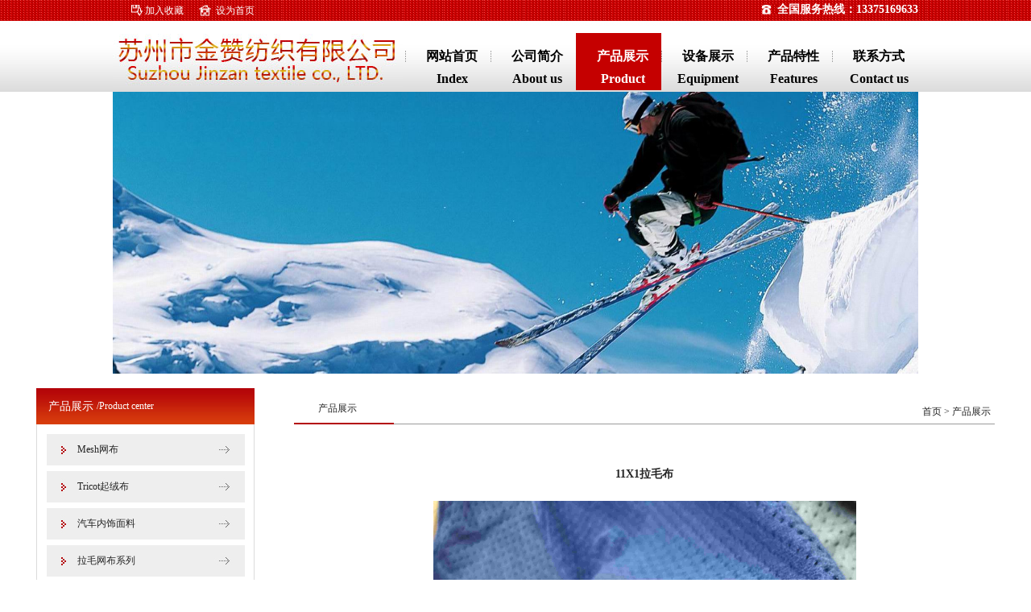

--- FILE ---
content_type: text/html; Charset=gb2312
request_url: http://jz-textile.com/product_show.asp?id=109
body_size: 3335
content:
<!DOCTYPE html PUBLIC "-//W3C//DTD XHTML 1.0 Transitional//EN" "http://www.w3.org/TR/xhtml1/DTD/xhtml1-transitional.dtd">
<html xmlns="http://www.w3.org/1999/xhtml">
<head>

<script language="javascript" type="text/javascript" src="admin/inc/lovexingqing.js"></script>

<meta http-equiv="Content-Type" content="text/html; charset=gb2312" />
<title>苏州市金赞纺织有限公司</title>
<link type="text/css" href="css/css.css" rel="stylesheet" /> 
<script src="js/jquery1.42.min.js" type="text/javascript"></script>
<script language="JavaScript" type="text/javascript" src="images/sethot.js"></script>
<script src="js/jquery.min.js"></script>
<script src="js/jquery.flexslider-min.js"></script>
<script type="text/javascript" src="js/jquery.SuperSlide.2.1.1.js"></script>
<script>

var _hmt = _hmt || [];

(function() {

  var hm = document.createElement("script");

  hm.src = "https://hm.baidu.com/hm.js?af0b0bf98749960014e1d13b0f070269";

  var s = document.getElementsByTagName("script")[0];

  s.parentNode.insertBefore(hm, s);

})();

</script>

</head><body>
<div class="top"><div class="wrap">
	<div class="header">
		<div class="hlj"><a onClick="AddFavorite(window.location,document.title)" href="javascript:void(0)" class="h1">加入收藏</a><a onClick="SetHome(window.location)" href="javascript:void(0)" class="h2">设为首页</a></div>
		<div class="htel">全国服务热线：13375169633 </div>
	</div>
	<div class="hdh">
		<div class="logo"><img src="images/logo.jpg" /></div>
		<ul class="nav">
			<li class=""><a href="index.asp"><span class="as1">网站首页<br>
Index</span></a></li>
            <li class=""><a href="about.asp"><span class="as1">公司简介<br>
About us</span></a></li>
			<li class="on"><a href="product.asp"><span class="as1">产品展示<br>
Product</span></a></li>
			<li class=""><a href="sb.asp"><span class="as1">设备展示<br>
Equipment</span></a></li>
			<li class=""><a href="message.asp"><span class="as1">产品特性<br>
Features </span></a></li>
			<li class=""><a href="contact.asp"><span class="as1">联系方式<br>
Contact us</span></a></li>

		</ul>
	</div>
</div></div>

<div  align="center">
<script type="text/javascript"> 
<!-- // BannerAD 

var bannerAD=new Array(); 
var bannerADlink=new Array(); 
var adNum=0; 

bannerAD[0]="banner/4.jpg"; 
bannerADlink[0]="banner/4.jpg"; 
bannerAD[1]="banner/1.jpg"; 
bannerADlink[1]="banner/1.jpg"; 
bannerAD[2]="banner/2.jpg"; 
bannerADlink[2]="banner/2.jpg" 
bannerAD[3]="banner/3.jpg"; 
bannerADlink[3]="banner/3.jpg" 

var preloadedimages=new Array(); 
for (i=1;i<bannerAD.length;i++){ 
preloadedimages[i]=new Image(); 
preloadedimages[i].src=bannerAD[i]; 
} 

function setTransition(){ 
if (document.all){ 
bannerADrotator.filters.revealTrans.Transition=Math.floor(Math.random()*23); 
bannerADrotator.filters.revealTrans.apply(); 
} 
} 

function playTransition(){ 
if (document.all) 
bannerADrotator.filters.revealTrans.play() 
} 

function nextAd(){ 
if(adNum<bannerAD.length-1)adNum++ ; 
else adNum=0; 
setTransition(); 
document.images.bannerADrotator.src=bannerAD[adNum]; 
playTransition(); 
theTimer=setTimeout("nextAd()", 3000); 
} 

function jump2url(){ 
jumpUrl=bannerADlink[adNum]; 
jumpTarget='_blank'; 
if (jumpUrl != ''){ 
if (jumpTarget != '')window.open(jumpUrl,jumpTarget); 
else location.href=jumpUrl; 
} 
} 
function displayStatusMsg() { 
status=bannerADlink[adNum]; 
document.returnValue = true; 
} 

//--> 
</script> 

<img 
style="FILTER: revealTrans(duration=2,transition=20)" height=350 
src="" width=1000 border=0 
name=bannerADrotator> 
<script type="text/javascript">nextAd()</script>
</div>
<script>
$(function(){
	$('.flexslider').flexslider({
		directionNav: true,
		pauseOnAction: false,
		slideshowSpeed: 4000
	});
});
</script>
</div>

<div class="content">
<div class="main">
<div class="left">
		<div class="pltit"><div class="plt1">产品展示</div><div class="plt2">/Product center</div></div>
		<ul class="plist">
		    
			<li><a href="product.asp?type_id=6" title="Mesh网布">
	  Mesh网布</a></li> 
			<li><a href="product.asp?type_id=7" title="Tricot起绒布">
	  Tricot起绒布</a></li> 
			<li><a href="product.asp?type_id=9" title="汽车内饰面料">
	  汽车内饰面料</a></li> 
			<li><a href="product.asp?type_id=10" title="拉毛网布系列">
	  拉毛网布系列</a></li> 

		</ul>
		<div class="pltit"><div class="plt1">联系我们</div><div class="plt2">/Contact us</div></div>
		<div class="plx"><span style="font-weight: bold">苏州市金赞纺织有限公司 </span><br />
Company: Suzhou Jinzan textile co., LTD. <br />
公司地址: 苏州市吴江区平望镇工业开发区 <br />
Address: Pingwang Town Wujiang District Suzhou City Jiangsu Province <br />
电话（Tel）：13375169633 <br />
座机：0512-63388102<br />
传真(Fax): 0512-63388102 <br />
邮箱(E-mail): 18110986@qq.com <br />
网址：www.jz-textile.com <br />
微信号：jack18110986 <br />
<img width="180" src="lx/contact_wpsFEA1.tmp.jpg" />&nbsp; <br />
  </div>
	</div>
<div class="right">
  <div class="title">
    <div class="tit1">产品展示</div>
    <div class="tit2">首页 > 产品展示</div>
  </div>
  <div class="company">
    <table width="100%" border="0" cellpadding="0" cellspacing="0">
      <tr>
        <td>
            <table width="100%"  border="0" align="center" cellpadding="0" cellspacing="0">
              <tr>
                <td height="10"></td>
              </tr>
              <tr>
                <td><table width="100%"  border="0" cellpadding="0" cellspacing="0">
                    <tr align="center">
                      <td height="35"><span style="font-weight: bold; font-size: 14px;">11X1拉毛布</span></td>
                    </tr>
                    <tr align="center">
                      <td>
                          <img src="uploadpic/202356518931402277.jpg" vspace="15"  border="0"  onload="DrawImage(this,700,700)"/>
                          </td>
                    </tr>
                    <tr align="center">
                      <td align="left"><br />
                          11*1拉毛网布 130克 门幅155CM<br /></td>
                    </tr>
                    <tr align="center">
                      <td align="left"><p align="right"><a href="javascript:history.go(-1)"><font color="#FF0000">&gt;&gt;点此返回</font></a></p></td>
                    </tr>
                </table></td>
              </tr>
            </table>
          </td>
      </tr>
    </table>
  </div>
</div>
</div>
</div>
<div class="foot">
  <div class="wrap">
    <div class="fo1">&nbsp;&nbsp;&nbsp;&nbsp;| <a href="index.asp">网站首页</a> | <a href="about.asp">公司简介</a> | <a href="product.asp">产品展示</a>  | <a href="sb.asp">设备展示</a>  | <a href="message.asp">在线留言</a> | <a href="contact.asp">联系方式</a> |</div>
    <div class="fo2">版权所有 &copy; 苏州市金赞纺织有限公司  <a href="http://beian.miit.gov.cn" target="_blank"> 苏ICP备17005642号-1 </a> 【<a href="admin/login.asp" target="_blank">管理入口</a>】&nbsp; &nbsp;&nbsp; &nbsp;</div>
  </div>
</div>
</body>
</html>
<!--<div class="fix_qq">
    <div class="fix_qq_top"></div>
        <div class="fix_qq_center">
        在线客服<br>
        <a target="_blank" href="http://wpa.qq.com/msgrd?v=3&amp;uin=11111111&amp;site=qq&amp;menu=yes"><img src="http://wpa.qq.com/pa?p=2:11111111:51" alt="点击这里给我发消息" border="0" align="absmiddle" title="点击这里给我发消息"></a><br>
        </div>
    <div class="fix_qq_foot"> </div>
</div>-->

--- FILE ---
content_type: text/css
request_url: http://jz-textile.com/css/css.css
body_size: 3247
content:
body{background:#fff; background-size:cover; font-size:12px; font-family:"宋体"; line-height:24px; color:#303030;}
body,ul,ol,li,p,h1,h2,h3,h4,h5,h6,form,fieldset,div{ margin:0; padding:0;}
ul,li{list-style:none; border:none; font-style:normal; margin:0; padding:0;}
a{ text-decoration:none; color:#000000;}

.wrap{ width:1000px; margin:0 auto;}
.clear{ clear:both;}

.top{ width:100%; margin:0 auto; overflow:hidden; background:url(../images/top.jpg) repeat-x left top;}

.header{ height:26px; overflow:hidden;}
.hlj{ float:left;}
.hlj a{line-height:26px; font-size:12px; color:#fff;}
.hlj .h1{ background:url(../images/h1.png) no-repeat 23px center; padding-left:40px;}
.hlj .h2{ background:url(../images/h2.png) no-repeat 19px center; padding-left:40px;}

.htel{ float:right; background:url(../images/tel.jpg) no-repeat left center; text-indent:22px; font-family:'Microsoft YaHei'; color:#fff; font-weight:bold; font-size:14px;}

.hdh{ overflow:hidden;}
.logo{ float:left; padding-right:3px;}
.nav{ float:left; overflow:hidden; line-height:88px;}
.nav li { width:106px; float:left; text-align:center; line-height:28px; background:url(../images/nle.jpg) no-repeat left center; overflow:hidden; padding-top:15px;}
.nav li a{ display:block; width:116px;  text-align:center;  font-size:16px; font-weight:bold; padding-top:15px;}
.nav li a:hover{ background:#c50000; color:#FFFFFF}
.nav .on a{ background:#c50000; color:#FFFFFF}


.bannerbox{width:100%; overflow:hidden; margin:2px 0px;}/*切换大图*/
/*切换大图*/
.flexslider{position:relative;height:450px;overflow:hidden;background:url(../images/loading.gif) 50% no-repeat;z-index:0;}
.slides{position:relative;z-index:0;height:450px;overflow:hidden;}
.slides li{height:450px;}
.slides li a{ display:block; width:100%; height:100%; text-align:left; text-indent:-9999px}
.flex-control-nav{position:absolute;bottom:10px;z-index:2; left:45%;text-align:center;}
.flex-control-nav li{display:inline-block;width:20px; float:left;height:15px;margin:0 5px;*display:inline;zoom:1;}
.flex-control-nav a{display:inline-block;width:20px;height:15px;line-height:40px;overflow:hidden;background:url(../images/dot.png) right 0 no-repeat;cursor:pointer;}
.flex-control-nav .flex-active{background-position:0 0;}
/*左右箭头，如果不要可删除*/
.flex-direction-nav{position:absolute;z-index:3; left:0;width:100%;top:45%;}
.flex-direction-nav li a{display:block;width:50px;height:50px;overflow:hidden;cursor:pointer;position:absolute;}
.flex-direction-nav li a.flex-prev{left:60px;background:url(../images/prev.png) center center no-repeat;}
.flex-direction-nav li a.flex-next{right:60px;background:url(../images/next.png) center center no-repeat;}



.abox{width:100%; margin:0 auto; overflow:hidden; background:url(../images/abox.jpg) repeat-x left top; padding-top:20px;}
/*焦点图*/
.jdtu{ width:267px; border:1px solid #d0d0d0; padding:6px; position:relative; float:left; background:#fff;}
.jdsj{ position:absolute; top:7px; left:0px; width:28px; height:88px; z-index:3000;}
.jdsj img{ display:block;}
.slideBox{ width:267px; height:181px; overflow:hidden; position:relative;}
.slideBox .hd{ height:13px; overflow:hidden; position:absolute; right:0; bottom:0; z-index:1; }
.slideBox .hd ul{ overflow:hidden; zoom:1; float:left; color:#fff; }
.slideBox .hd ul li{ float:left; margin-right:2px;  width:21px; height:13px; line-height:13px; text-align:center; background:#ff0303; cursor:pointer; }
.slideBox .hd ul li.on{ background:#ff7624; color:#fff; }
.slideBox .bd{ position:relative; height:100%; z-index:0;   }
.slideBox .bd li{ zoom:1; vertical-align:middle; }
.slideBox .bd img{ width:267px; height:181px; display:block;  }


.about{ width:388px; float:left; overflow:hidden; padding-left:25px;}
.atit{ background:url(../images/att.png) repeat-x left top;height:44px; overflow:hidden;}
.at1{ font-family:"微软雅黑"; font-size:16px; line-height:40px; color:#fff; float:left; padding-left:32px;}
.at2{font-family:"微软雅黑"; font-size:12px; line-height:40px; color:#4f4f4f; float:right; padding-right:10px;}
.at2 a{font-family:"微软雅黑"; font-size:12px; line-height:40px; color:#4f4f4f; }

.anr{ font-size:13px;  height:267px; line-height:24px; color:#464646; padding:12px 18px 0 20px; background:url(../images/anr.jpg) repeat-x left top; overflow:hidden;}
.anr a{ color:#ff0303; font-size:12px; line-height:24px; padding-top:6px;}

.link{ width:258px; float:right; overflow:hidden; border:1px solid #bababa;}
.ltit{ line-height:46px; background:#ff0303; overflow:hidden;}
.lt1{ font-family:"微软雅黑"; font-size:18px; line-height:46px; color:#fff; float:left; padding-left:54px; background:url(../images/lxlog.jpg) no-repeat left center;}
.lt2{ font-family:Arial, Helvetica, sans-serif;font-size:16px; line-height:26px; color:#fff; float:left; padding-left:6px; padding-top:12px;}
.lnr{ font-size:12px; line-height:22px; color:#454545; padding:6px 17px 15px 24px; overflow:hidden}



.pbox{width:100%; margin:0 auto; overflow:hidden; padding:20px 0px;}

.ptit{ line-height:38px; overflow:hidden; border:1px solid #dfdfdf; color:#4f4f4f; background:#ffe4d5; width:13px; text-align:center; padding:6px 10px; float:left; font-size:14px; font-weight:bold;}

.gd{overflow:hidden; float:right; margin:2px 2px 0px 14px;}

/*向左滚动图片开始*/

.picMarquee-left{overflow:hidden; position:relative;}
.picMarquee-left .bd{overflow:hidden;}
.picMarquee-left .bd ul{ overflow:hidden; zoom:1;}
.picMarquee-left .bd ul li{ margin:0 2px; float:left; _display:inline; overflow:hidden; text-align:center;}
.picMarquee-left .bd ul li .gic{ width:181px; height:80px; border:1px solid #d3d3d0; text-align:center; vertical-align:middle; display:table-cell;}
.picMarquee-left .bd ul li .gic img{ max-width:181px; max-height:80px; vertical-align:middle;display:block;}


/*向左滚动图片结束*/

.foot{ width:100%; margin:0 auto; background:url(../images/foot.jpg) repeat-x left top; overflow:hidden; padding-top:47px;}
.fo1{ float:left; font-size:12px; line-height:22px; color:#464646; padding-right:80px; padding-bottom:32px;}
.fo2{ float:left;font-size:12px; line-height:22px; color:#464646;}
.fo2 a{font-size:12px; line-height:22px; color:#464646; padding:0 10px;}

.ftel{font-size:12px; line-height:22px;color:#464646;  padding-right:22px; float:left; background:url(../images/dtel.jpg) no-repeat left center; padding-left:20px; }
.ftel span{font-weight:bold;color:#ff1000;}

.flj{ float:right;}
.flj a{font-size:12px; line-height:22px; color:#464646;}

.content{width:100%; overflow:hidden; margin:18px 0px 63px 0px;}
.main{ width:1190px; margin:0 auto;font-family:"微软雅黑"; overflow:hidden;}

.left{ width:271px; float:left; overflow:hidden;}
.pltit{ line-height:45px; background:url(../images/ptit.jpg) repeat-x left top; color:#fff; overflow:hidden;}
.plt1{ font-size:14px; line-height:45px; padding-left:15px; float:left;}
.plt2{ font-size:12px; line-height:45px; padding-left:4px; float:left;}

.plist{ overflow:hidden; padding:12px 11px 17px 12px; border-left:1px solid #dbdbdb; border-right:1px solid #dbdbdb; border-bottom:1px solid #dbdbdb; margin-bottom:12px;}
.plist li{ line-height:39px; overflow:hidden; margin-bottom:7px; background:url(../images/pli.jpg) no-repeat left top;}
.plist li a{ display:block; line-height:39px; font-size:12px; color:#242424; padding-left:38px;}


.plx{ overflow:hidden; padding:15px 15px 60px 15px;  font-size:12px; line-height:25px; color:#242424;border-left:1px solid #dbdbdb; border-right:1px solid #dbdbdb; border-bottom:1px solid #dbdbdb;}


.right{ width:870px; float:right; overflow:hidden;}

.title{height:45px; background:url(../images/title.jpg) repeat-x left bottom; overflow:hidden;}
.tit1{ font-size:12px; line-height:40px; color:#242424; float:left; padding:5px 46px 0px 30px; background:url(../images/tit.jpg) repeat-x left bottom;}
.tit2{ font-size:12px; line-height:22px; color:#242424; float:right; padding-right:5px; padding-top:18px;}


.list{ overflow:hidden; padding-top:35px; padding-left:15px;}
.list li{ float:left; padding:0px 9px 7px 9px; overflow:hidden;}
.list li .pic{ width:261px; height:165px; text-align:center; vertical-align:middle; display:table-cell; overflow:hidden; border:1px solid #bebebe;}
.list li .pic img{max-height:165px; max-width:261px; vertical-align:middle;}
.list li .pmc{ line-height:46px; text-align:center;}
.list li .pmc a {font-size:12px; line-height:46px; color:#242424;}

.company{ padding:35px 15px; overflow:hidden;font-size:12px; line-height:22px; color:#242424;}

.cptit{ line-height:36px; text-align:center; font-weight:bold; font-size:14px; color:#000000;}
.cpshow{ margin:0 auto; text-align:center; overflow:hidden;}
.cpshow img{ display:block; margin:0 auto; overflow:hidden;}

.contact_img{ display:block; overflow:hidden;}
.contact_img img{width:100%; display:block;}
/*浮动QQ*/
.fix_qq {
position: fixed;
right: 0px;
top: 240px;
width: 93px;
height: 122px;
z-index:9999;
background: url(../images/qq_01.png) no-repeat;}
.fix_qq_top {
height: 122px;
background: url(../images/qq_01.png) no-repeat;
}
.fix_qq_center {
background: url(../images/qq_02.png) repeat-y;
text-align: center;
}
.fix_qq_foot {
height: 4px;
background: url(../images/qq_04.png) no-repeat;
}


/*向左滚动图片开始*/
.picMarquee-left{ width:936px;overflow:hidden; position:relative; }
.picMarquee-left .bd{width:936px; overflow:hidden;}
.picMarquee-left .bd ul{ overflow:hidden; zoom:1;}
.picMarquee-left .bd ul li{ width:190px;margin:0 6px; float:left; _display:inline; overflow:hidden; text-align:center;}
.picMarquee-left .bd ul li .pic{ text-align:center; position:relative; overflow:hidden;}
.picMarquee-left .bd ul li .pic img{width:188px; height:143px; display:block; border:1px solid #d4d4d4;}
.picMarquee-left .bd ul li .title1{ line-height:36px;color:#000;font-size:14px;font-family:'微软雅黑';}
/*向左滚动图片结束*/
.picMarquee-left .bd ul li .pic .sub_hover{width:100%; height:100%;background:rgba(0, 97, 196, 0.5) none repeat scroll 0 0 !important; background-color:#0061c4; position:absolute;left:0;bottom:-100%; z-index:5;transition:all 0.3s;text-align:center;}
.picMarquee-left .bd ul li .pic .sub_hover span{ position:absolute;left:50%;top:50%; margin:-40px 0 0 -30px;width:60px; height:80px; line-height:30px; font-family:"微软雅黑"; font-size:14px; color:#fff;}
.picMarquee-left .bd ul li .pic .sub_hover span img{ display:block;width:47px; height:47px; border:none;}
.picMarquee-left .bd ul li:hover .sub_hover{ bottom:0;}
